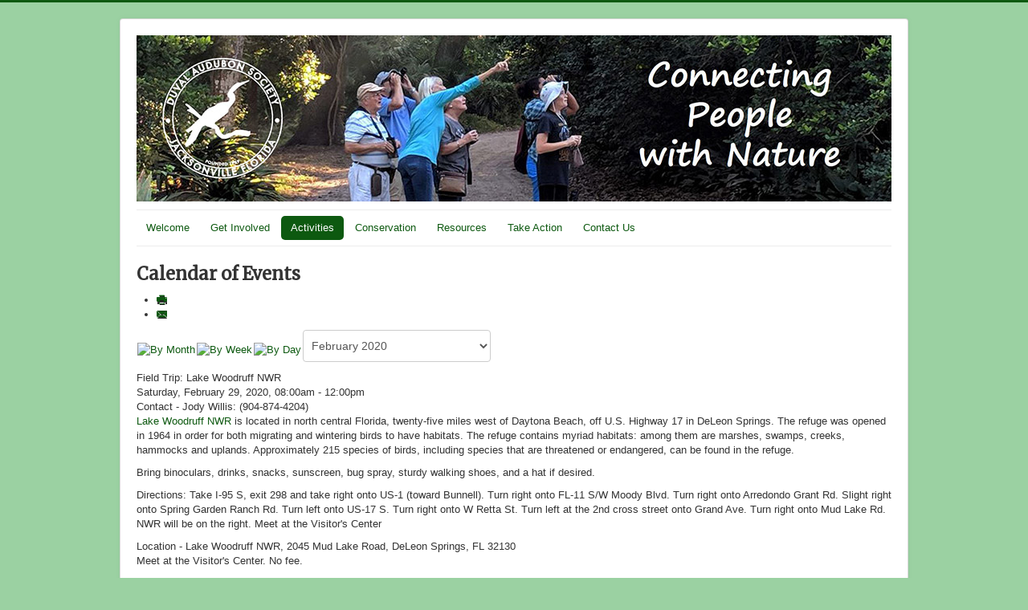

--- FILE ---
content_type: text/html; charset=utf-8
request_url: https://duvalaudubon.org/index.php/activities/calendar-of-events/icalrepeat.detail/2020/02/29/337/-/field-trip-lake-woodruff-nwr
body_size: 5303
content:
<!DOCTYPE html>
<html lang="en-gb" dir="ltr">
<head>
	<meta name="viewport" content="width=device-width, initial-scale=1.0" />
	<meta charset="utf-8" />
	<base href="https://duvalaudubon.org/index.php/activities/calendar-of-events/icalrepeat.detail/2020/02/29/337/-/field-trip-lake-woodruff-nwr" />
	<meta name="robots" content="noindex,nofollow" />
	<meta name="description" content="Duval Audubon serving Clay, Duval and Nassau counties" />
	<meta name="generator" content="Joomla! - Open Source Content Management" />
	<title>Field Trip: Lake Woodruff NWR</title>
	<link href="https://duvalaudubon.org/index.php?option=com_jevents&amp;task=modlatest.rss&amp;format=feed&amp;type=rss&amp;Itemid=116&amp;modid=0" rel="alternate" type="application/rss+xml" title="RSS 2.0" />
	<link href="https://duvalaudubon.org/index.php?option=com_jevents&amp;task=modlatest.rss&amp;format=feed&amp;type=atom&amp;Itemid=116&amp;modid=0" rel="alternate" type="application/atom+xml" title="Atom 1.0" />
	<link href="/templates/protostar/favicon.ico" rel="shortcut icon" type="image/vnd.microsoft.icon" />
	<link href="/media/com_jevents/css/bootstrap.css" rel="stylesheet" />
	<link href="/media/com_jevents/css/bootstrap-responsive.css" rel="stylesheet" />
	<link href="/media/com_jevents/lib_jevmodal/css/jevmodal.css" rel="stylesheet" />
	<link href="/components/com_jevents/assets/css/eventsadmin.css?v=3.6.82.1" rel="stylesheet" />
	<link href="/components/com_jevents/views/alternative/assets/css/events_css.css?v=3.6.82.1" rel="stylesheet" />
	<link href="/components/com_jevents/assets/css/jevcustom.css?v=3.6.82.1" rel="stylesheet" />
	<link href="/templates/protostar/css/template.css?ef9f5971d9873bd80a1584ff9839775f" rel="stylesheet" />
	<link href="https://fonts.googleapis.com/css?family=Merriweather" rel="stylesheet" />
	<style>

	h1, h2, h3, h4, h5, h6, .site-title {
		font-family: 'Merriweather', sans-serif;
	}
	body.site {
		border-top: 3px solid #0d5910;
		background-color: #9bd1a2;
	}
	a {
		color: #0d5910;
	}
	.nav-list > .active > a,
	.nav-list > .active > a:hover,
	.dropdown-menu li > a:hover,
	.dropdown-menu .active > a,
	.dropdown-menu .active > a:hover,
	.nav-pills > .active > a,
	.nav-pills > .active > a:hover,
	.btn-primary {
		background: #0d5910;
	}
	</style>
	<script type="application/json" class="joomla-script-options new">{"csrf.token":"cab9709be6ba47251223d33234848f4e","system.paths":{"root":"","base":""}}</script>
	<script src="/media/system/js/core.js?ef9f5971d9873bd80a1584ff9839775f"></script>
	<script src="/media/jui/js/jquery.min.js?ef9f5971d9873bd80a1584ff9839775f"></script>
	<script src="/media/jui/js/jquery-noconflict.js?ef9f5971d9873bd80a1584ff9839775f"></script>
	<script src="/media/jui/js/jquery-migrate.min.js?ef9f5971d9873bd80a1584ff9839775f"></script>
	<script src="/components/com_jevents/assets/js/jQnc.js?v=3.6.82.1"></script>
	<script src="/media/jui/js/bootstrap.min.js?ef9f5971d9873bd80a1584ff9839775f"></script>
	<script src="/media/com_jevents/lib_jevmodal/js/jevmodal.js"></script>
	<script src="/components/com_jevents/assets/js/view_detailJQ.js?v=3.6.82.1"></script>
	<script src="/templates/protostar/js/template.js?ef9f5971d9873bd80a1584ff9839775f"></script>
	<!--[if lt IE 9]><script src="/media/jui/js/html5.js?ef9f5971d9873bd80a1584ff9839775f"></script><![endif]-->
	<script>
function jevPopover(selector, container) {
	var uikitoptions = {"title":"","pos":"top","delay":150,"delayHide":200,"offset":20,"animation":"uk-animation-fade","duration":100,"cls":"uk-active uk-card uk-card-default uk-padding-remove  uk-background-default","clsPos":"uk-tooltip","mode":"hover","container":"#jevents_body"}; 
	var bsoptions = {"animation":false,"html":true,"placement":"top","selector":false,"title":"","trigger":"hover","content":"","delay":{"show":150,"hide":150},"container":"#jevents_body","mouseonly":false};
	uikitoptions.container = container;
	bsoptions.container = container;
	
	if (bsoptions.mouseonly && 'ontouchstart' in document.documentElement) {
		return;
	}
	if (jQuery(selector).length){
		try {
			ys_setuppopover(selector, uikitoptions);
		}
		catch (e) {
			if ('bootstrap' != "uikit"  || typeof UIkit == 'undefined' ) {
			// Do not use this for YooTheme Pro templates otherwise you get strange behaviour!
				if (jQuery(selector).popover )
				{	
					// set data-title and data-content if not set or empty		
					var hoveritems = document.querySelectorAll(selector);
					hoveritems.forEach(function (hoveritem) {
						var title = hoveritem.getAttribute('data-original-title') || hoveritem.getAttribute('title')  || '';
						var body = hoveritem.getAttribute('data-original-content') || hoveritem.getAttribute('data-content') || '';
						if (body == '')
						{
							//hoveritem.setAttribute('data-original-content', 'hello kitty!');
							//hoveritem.setAttribute('data-content', 'hello kitty!');
						}
					});
					jQuery(selector).popover(bsoptions);
				}
				else 
				{
					if ('bootstrap' != "uikit")
					{
						alert("problem with popovers!  Failed to load Bootstrap popovers");
					}
					else 
					{
						alert("problem with popovers! Failed to load UIkit popovers");
					}
				}
			}
			else 
			{
				// Fall back to native uikit
				var hoveritems = document.querySelectorAll(selector);
				hoveritems.forEach(function (hoveritem) {
					var title = hoveritem.getAttribute('data-yspoptitle') || hoveritem.getAttribute('data-original-title') || hoveritem.getAttribute('title');
					var body = hoveritem.getAttribute('data-yspopcontent') || hoveritem.getAttribute('data-content') || hoveritem.getAttribute('data-bs-content') || '';
					var options = hoveritem.getAttribute('data-yspopoptions') || uikitoptions;
					if (typeof options == 'string') {
						options = JSON.parse(options);
					}
					/*
					var phtml = '<div class="uk-card uk-card-default uk-padding-remove uk-background-default" style="width:max-content;border-top-left-radius: 5px;border-top-right-radius: 5px;">' +
					(title != '' ? '<div class="uk-text-emphasis">' + title + '</div>' : '') +
					(body != '' ? '<div class="uk-card-body uk-text-secondary uk-padding-small" style="width:max-content">' + body + '</div>' : '') +
					'</div>';
					*/						
					var phtml = '' +
					(title != '' ? title.replace("jevtt_title", "uk-card-title uk-text-emphasis uk-padding-small").replace(/color:#(.*);/,'color:#$1!important;')  : '') +
					(body != '' ?  body.replace("jevtt_text", "uk-card-body uk-padding-small uk-text-secondary  uk-background-default")  : '') +
					'';
					options.title = phtml;
					
					if (hoveritem.hasAttribute('title')) {
						hoveritem.removeAttribute('title');
					}
					
					UIkit.tooltip(hoveritem, options);
				});
			}	
		}
	}
}
document.addEventListener('DOMContentLoaded', function()
{
	try {
		jevPopover('.hasjevtip', '#jevents_body');
	}
	catch (e) 
	{
	}
});
(function($) {
	if (typeof $.fn.popover == 'undefined')
	{
		// bootstrap popovers not used or loaded
		return;
	}

    var oldHide = $.fn.popover.Constructor.prototype.hide || false;

    $.fn.popover.Constructor.prototype.hide = function() {
		var bootstrap5 = false;
		var bootstrap4 = false;
		try {
	        var testClass = window.bootstrap.Tooltip || window.bootstrap.Modal;
	        var bsVersion = testClass.VERSION.substr(0,1);

		    bootstrap5 = bsVersion >= 5;
		    bootstrap4 = bsVersion >= 4 && !bootstrap5;
		} catch (e) {
		}
        var bootstrap3 = window.jQuery && (typeof jQuery().emulateTransitionEnd == 'function');
        // Bootstrap  3+         
        if (this.config || bootstrap4 || bootstrap3 || bootstrap5)
        {
            //- This is not needed for recent versions of Bootstrap 4
            /*
	        if (this.config.container == '#jevents_body' && this.config.trigger.indexOf('hover') >=0) {
	            var that = this;
	            // try again after what would have been the delay
	            setTimeout(function() {
	                return that.hide.call(that, arguments);
	            }, that.config.delay.hide);
	            return;
	        }
	        */
        }
        // Earlier Bootstraps 
        else
        {
	        if (this.options.container == '#jevents_body' && this.options.trigger.indexOf('hover') >=0  && this.tip().is(':hover')) {
	            var that = this;
	            // try again after what would have been the delay
	            setTimeout(function() {
	                try {
	                    return that.hide.call(that, arguments);
	                }
	                catch (e) 
	                {
	                }
	            }, that.options.delay.hide);
	            return;
	        }
        }
        if ( oldHide )
        {
            oldHide.call(this, arguments);
        }
    };

})(jQuery);
	</script>

</head>
<body class="site com_jevents view- no-layout task-icalrepeat.detail itemid-116">
	<!-- Body -->
	<div class="body" id="top">
		<div class="container">
			<!-- Header -->
			<header class="header" role="banner">
				<div class="header-inner clearfix">
					<a class="brand pull-left" href="/">
						<img src="https://duvalaudubon.org/images/DASimages/website_header_kingsley_20200821.jpg" alt="Duval Audubon Society" />											</a>
					<div class="header-search pull-right">
						
					</div>
				</div>
			</header>
							<nav class="navigation" role="navigation">
					<div class="navbar pull-left">
						<a class="btn btn-navbar collapsed" data-toggle="collapse" data-target=".nav-collapse">
							<span class="element-invisible">Toggle Navigation</span>
							<span class="icon-bar"></span>
							<span class="icon-bar"></span>
							<span class="icon-bar"></span>
						</a>
					</div>
					<div class="nav-collapse">
						<ul class="nav menu nav-pills mod-list">
<li class="item-101 default"><a href="/index.php" >Welcome</a></li><li class="item-110 deeper parent"><a href="#" >Get Involved</a><ul class="nav-child unstyled small"><li class="item-111"><a href="/index.php/get-to-know-us/about-duval-audubon" >About Duval Audubon</a></li><li class="item-112"><a href="/index.php/get-to-know-us/board-of-directors" >Board of Directors</a></li><li class="item-113"><a href="/index.php/get-to-know-us/join-audubon" >Become a Member - Join Audubon</a></li><li class="item-148"><a href="/index.php/get-to-know-us/volunteer-opportunities" >Volunteer Opportunities</a></li></ul></li><li class="item-109 active deeper parent"><a href="#" >Activities</a><ul class="nav-child unstyled small"><li class="item-116 current active"><a href="/index.php/activities/calendar-of-events/month.calendar/2026/01/21/-" >Calendar of Events</a></li><li class="item-117"><a href="/index.php/activities/field-trips" >Field Trips</a></li><li class="item-118"><a href="/index.php/activities/programs" >Programs</a></li><li class="item-119"><a href="/index.php/activities/education" >Education</a></li></ul></li><li class="item-120 deeper parent"><a href="#" >Conservation</a><ul class="nav-child unstyled small"><li class="item-122"><a href="/index.php/2015-07-13-17-02-27/climate-change" >Climate Change and Resiliency</a></li><li class="item-1202"><a href="/index.php/2015-07-13-17-02-27/conservation-news" >Conservation News and Updates</a></li><li class="item-780"><a href="/index.php/2015-07-13-17-02-27/many-voices" >Conservation Voices</a></li><li class="item-123"><a href="/index.php/2015-07-13-17-02-27/creating-bird-friendly-habitat" >Creating Bird Friendly Habitat</a></li><li class="item-121"><a href="/index.php/2015-07-13-17-02-27/crosby-sanctuary" >Crosby Sanctuary</a></li><li class="item-260"><a href="/index.php/2015-07-13-17-02-27/audubon-eaglewatch" >EagleWatch</a></li><li class="item-792"><a href="/index.php/2015-07-13-17-02-27/lights-out" >Lights Out Northeast Florida</a></li><li class="item-555"><a href="/index.php/2015-07-13-17-02-27/regional-conservation-committee" >Regional Conservation Committee</a></li></ul></li><li class="item-124 deeper parent"><a href="#" >Resources</a><ul class="nav-child unstyled small"><li class="item-709"><a href="/index.php/2015-07-13-21-21-39/educational-resources" >Educational Resources</a></li><li class="item-125"><a href="/index.php/2015-07-13-21-21-39/find-an-injured-or-dead-bird" >Find an injured or dead bird?</a></li><li class="item-126"><a href="/index.php/2015-07-13-21-21-39/newsletters" >Newsletters</a></li><li class="item-127"><a href="/index.php/2015-07-13-21-21-39/area-bird-lists" >Recent Sightings</a></li><li class="item-128"><a href="/index.php/2015-07-13-21-21-39/links-to-other-resources" >Links to other resources</a></li></ul></li><li class="item-338 deeper parent"><a href="#" >Take Action</a><ul class="nav-child unstyled small"><li class="item-782"><a href="/index.php/take-action/campaigns-for-birds" >Campaigns For Birds</a></li><li class="item-781"><a href="/index.php/take-action/govt-reps" >Contact Your Government Representatives</a></li><li class="item-783"><a href="/index.php/take-action/vote-for-birds" >Vote for Birds and Nature</a></li></ul></li><li class="item-147"><a href="/index.php/2015-08-13-11-57-23" >Contact Us</a></li></ul>

					</div>
				</nav>
						
			<div class="row-fluid">
								<main id="content" role="main" class="span12">
					<!-- Begin Content -->
					
						<div id="system-message-container">
			</div>
	
						<!-- Event Calendar and Lists Powered by JEvents //-->
		<div id="jevents">
	<div class="contentpaneopen jeventpage  jevbootstrap"
	     id="jevents_header">
							<h2 class="contentheading gsl-h2">Calendar of Events</h2>
						<ul class="actions">
										<li class="print-icon">
							<a href="javascript:void(0);" rel="nofollow"
							   onclick="window.open('/index.php/activities/calendar-of-events/icalrepeat.detail/2020/02/29/337/-/-?print=1&amp;pop=1&amp;tmpl=component', 'win2', 'status=no,toolbar=no,scrollbars=yes,titlebar=no,menubar=no,resizable=yes,width=600,height=600,directories=no,location=no');"
							   title="Print">
								<span class="icon-print"> </span>
							</a>
						</li> 					<li class="email-icon">
						<a href="javascript:void(0);" rel="nofollow"
						   onclick="window.open('/index.php/component/mailto/?tmpl=component&amp;link=105411a776a594e9858e65531061abc2521d2e25','emailwin','width=400,height=350,menubar=yes,resizable=yes'); return false;"
						   title="EMAIL">
							<span class="icon-envelope"> </span>
						</a>
					</li>
								</ul>
				</div>
	<div class="contentpaneopen  jeventpage  jevbootstrap" id="jevents_body">
	<div class='jev_pretoolbar'></div>		<div class="ev_navigation" style="width:100%">
			<table border="0">
				<tr valign="top">
											<td class="iconic_td" align="center" valign="middle">
							<div id="ev_icon_monthly"
							     class="nav_bar_cal"><a
										href="/index.php/activities/calendar-of-events/month.calendar/2026/01/21/-?catids="
										title="By Month">
									<img src="https://duvalaudubon.org/components/com_jevents/views/alternative/assets/images/transp.gif"
									     alt="By Month"/></a>
							</div>
						</td>
																<td class="iconic_td" align="center" valign="middle">
							<div id="ev_icon_weekly"
							     class="nav_bar_cal"><a
										href="/index.php/activities/calendar-of-events/week.listevents/2026/01/21/-?catids="
										title="By Week">
									<img src="https://duvalaudubon.org/components/com_jevents/views/alternative/assets/images/transp.gif"
									     alt="By Week"/></a>
							</div>
						</td>
																<td class="iconic_td" align="center" valign="middle">
							<div id="ev_icon_daily"
							     class="nav_bar_cal"><a
										href="/index.php/activities/calendar-of-events/day.listevents/2026/01/21/-?catids="
										title="Today"><img
											src="https://duvalaudubon.org/components/com_jevents/views/alternative/assets/images/transp.gif"
											alt="By Day"/></a>
							</div>
						</td>
																<td class="iconic_td" align="center" valign="middle">
							<script type='text/javascript'>
/* <![CDATA[ */
 function selectMD(elem) {
        var ym = elem.options[elem.selectedIndex].value.split('|');
var link = '/index.php/activities/calendar-of-events/month.calendar/YYYYyyyy/MMMMmmmm/1/-?catids=';
link = link.replace(/&/g,'&');
link = link.replace(/MMMMmmmm/g,ym[0]);
link = link.replace(/YYYYyyyy/g,ym[1]);
location.replace(link);
}
/* ]]> */
</script>
<select id="monthyear" name="monthyear" onchange="selectMD(this);">
	<option value="8|2019">August 2019</option>
	<option value="9|2019">September 2019</option>
	<option value="10|2019">October 2019</option>
	<option value="11|2019">November 2019</option>
	<option value="12|2019">December 2019</option>
	<option value="1|2020">January 2020</option>
	<option value="2|2020" selected="selected">February 2020</option>
	<option value="3|2020">March 2020</option>
	<option value="4|2020">April 2020</option>
	<option value="5|2020">May 2020</option>
	<option value="6|2020">June 2020</option>
	<option value="7|2020">July 2020</option>
</select>
						</td>
									</tr>
			</table>
		</div>
		<div class="contentpaneopen jev_evdt">	<div class="jev_evdt_header">		<div class="jev_evdt_icons"> </div>
		<div class="jev_evdt_title">Field Trip: Lake Woodruff NWR</div>
	</div>
	<div class="jev_eventdetails_body">		<div class="jev_evdt_summary">Saturday, February 29, 2020,&nbsp;08:00am&nbsp;-&nbsp;12:00pm<br/>
					</div>
		<div class="jev_evdt_hits"></div>
		<div class="jev_evdt_creator"><span class="creator"> </span>		</div>
		<div class="jev_evdt_contact"><span class="contact">Contact&nbsp;</span>- Jody Willis: (904-874-4204)		</div>
		<div class="jev_evdt_desc"><p><a href="https://www.fws.gov/refuge/Lake_Woodruff/visit/plan_your_visit/" target="_blank" rel="noopener">Lake Woodruff NWR</a> is located in north central Florida, twenty-five miles west of Daytona Beach, off U.S. Highway 17 in DeLeon Springs. The refuge was opened in 1964 in order for both migrating and wintering birds to have habitats. The refuge contains myriad habitats: among them are marshes, swamps, creeks, hammocks and uplands. Approximately 215 species of birds, including species that are threatened or endangered, can be found in the refuge.</p>

<p>Bring binoculars, drinks, snacks, sunscreen, bug spray, sturdy walking shoes, and a hat if desired.</p>

<p>Directions: Take I-95 S, exit 298 and take right onto US-1 (toward Bunnell). Turn right onto FL-11 S/W Moody Blvd. Turn right onto Arredondo Grant Rd. Slight right onto Spring Garden Ranch Rd. Turn left onto US-17 S. Turn right onto W Retta St. Turn left at the 2nd cross street onto Grand Ave. Turn right onto Mud Lake Rd. NWR will be on the right. Meet at the Visitor's Center</p>
</div>
		<div class="jev_evdt_location"><span class="location">Location&nbsp;</span>- Lake Woodruff NWR, 2045 Mud Lake Road, DeLeon Springs, FL 32130		</div>
		<div class="jev_evdt_extrainf">Meet at the Visitor's Center. No fee.</div>
	</div>
</div>
	</div>
	</div> <!-- close #jevents //-->
	
					<div class="clearfix"></div>
					
					<!-- End Content -->
				</main>
							</div>
		</div>
	</div>
	<!-- Footer -->
	<footer class="footer" role="contentinfo">
		<div class="container">
			<hr />
			
			<p class="pull-right">
				<a href="#top" id="back-top">
					Back to Top				</a>
			</p>
			<p>
				&copy; 2026 Duval Audubon Society			</p>
		</div>
	</footer>
	
</body>
</html>
